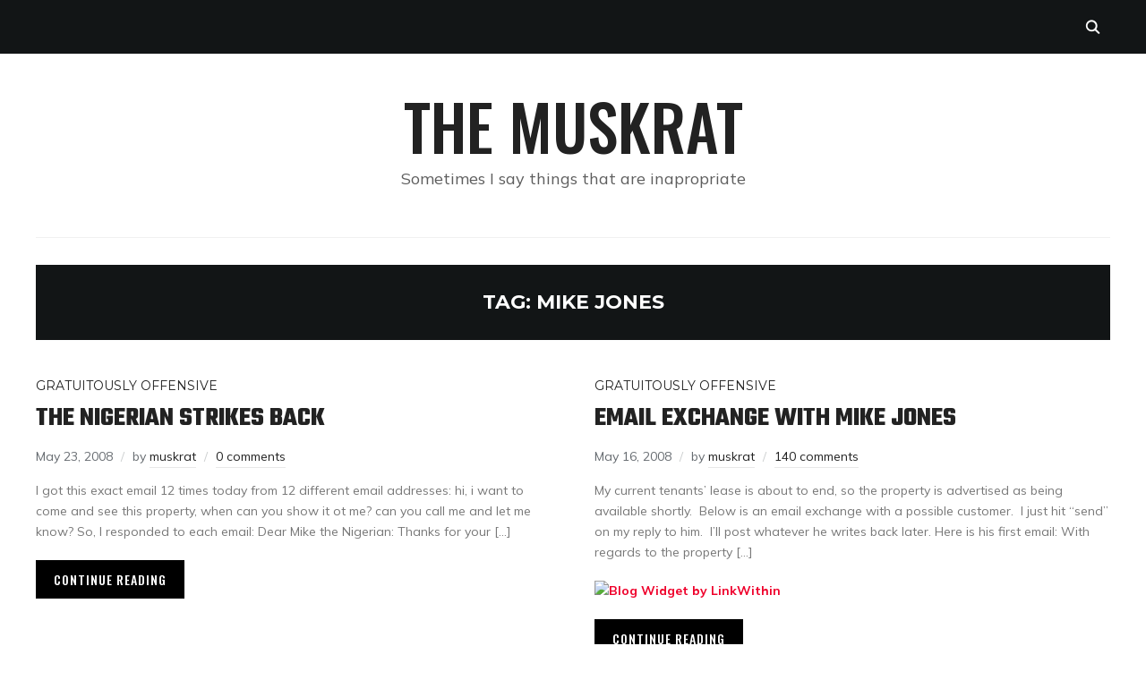

--- FILE ---
content_type: text/html; charset=UTF-8
request_url: http://fathermuskrat.com/tag/mike-jones/
body_size: 40985
content:
<!DOCTYPE html>
<html dir="ltr" lang="en-US" prefix="og: https://ogp.me/ns#">
<head>
    <meta charset="UTF-8">
    <meta name="viewport" content="width=device-width, initial-scale=1.0">
    <link rel="profile" href="http://gmpg.org/xfn/11">
    <link rel="pingback" href="http://fathermuskrat.com/xmlrpc.php">
    <link rel="preload" as="font" href="http://fathermuskrat.com/wp-content/themes/wpzoom-indigo/fonts/indigo.ttf" type="font/ttf" crossorigin>

    <title>mike jones | The Muskrat</title>

		<!-- All in One SEO 4.9.3 - aioseo.com -->
	<meta name="robots" content="max-image-preview:large" />
	<link rel="canonical" href="http://fathermuskrat.com/tag/mike-jones/" />
	<meta name="generator" content="All in One SEO (AIOSEO) 4.9.3" />
		<script type="application/ld+json" class="aioseo-schema">
			{"@context":"https:\/\/schema.org","@graph":[{"@type":"BreadcrumbList","@id":"http:\/\/fathermuskrat.com\/tag\/mike-jones\/#breadcrumblist","itemListElement":[{"@type":"ListItem","@id":"http:\/\/fathermuskrat.com#listItem","position":1,"name":"Home","item":"http:\/\/fathermuskrat.com","nextItem":{"@type":"ListItem","@id":"http:\/\/fathermuskrat.com\/tag\/mike-jones\/#listItem","name":"mike jones"}},{"@type":"ListItem","@id":"http:\/\/fathermuskrat.com\/tag\/mike-jones\/#listItem","position":2,"name":"mike jones","previousItem":{"@type":"ListItem","@id":"http:\/\/fathermuskrat.com#listItem","name":"Home"}}]},{"@type":"CollectionPage","@id":"http:\/\/fathermuskrat.com\/tag\/mike-jones\/#collectionpage","url":"http:\/\/fathermuskrat.com\/tag\/mike-jones\/","name":"mike jones | The Muskrat","inLanguage":"en-US","isPartOf":{"@id":"http:\/\/fathermuskrat.com\/#website"},"breadcrumb":{"@id":"http:\/\/fathermuskrat.com\/tag\/mike-jones\/#breadcrumblist"}},{"@type":"Organization","@id":"http:\/\/fathermuskrat.com\/#organization","name":"The Muskrat","description":"Sometimes I say things that are inapropriate","url":"http:\/\/fathermuskrat.com\/"},{"@type":"WebSite","@id":"http:\/\/fathermuskrat.com\/#website","url":"http:\/\/fathermuskrat.com\/","name":"The Muskrat","description":"Sometimes I say things that are inapropriate","inLanguage":"en-US","publisher":{"@id":"http:\/\/fathermuskrat.com\/#organization"}}]}
		</script>
		<!-- All in One SEO -->

<link rel='dns-prefetch' href='//stats.wp.com' />
<link rel='dns-prefetch' href='//fonts.googleapis.com' />
<link rel="alternate" type="application/rss+xml" title="The Muskrat &raquo; Feed" href="http://fathermuskrat.com/feed/" />
<link rel="alternate" type="application/rss+xml" title="The Muskrat &raquo; Comments Feed" href="http://fathermuskrat.com/comments/feed/" />
<link rel="alternate" type="application/rss+xml" title="The Muskrat &raquo; mike jones Tag Feed" href="http://fathermuskrat.com/tag/mike-jones/feed/" />
<style id='wp-img-auto-sizes-contain-inline-css' type='text/css'>
img:is([sizes=auto i],[sizes^="auto," i]){contain-intrinsic-size:3000px 1500px}
/*# sourceURL=wp-img-auto-sizes-contain-inline-css */
</style>
<style id='wp-emoji-styles-inline-css' type='text/css'>

	img.wp-smiley, img.emoji {
		display: inline !important;
		border: none !important;
		box-shadow: none !important;
		height: 1em !important;
		width: 1em !important;
		margin: 0 0.07em !important;
		vertical-align: -0.1em !important;
		background: none !important;
		padding: 0 !important;
	}
/*# sourceURL=wp-emoji-styles-inline-css */
</style>
<style id='wp-block-library-inline-css' type='text/css'>
:root{--wp-block-synced-color:#7a00df;--wp-block-synced-color--rgb:122,0,223;--wp-bound-block-color:var(--wp-block-synced-color);--wp-editor-canvas-background:#ddd;--wp-admin-theme-color:#007cba;--wp-admin-theme-color--rgb:0,124,186;--wp-admin-theme-color-darker-10:#006ba1;--wp-admin-theme-color-darker-10--rgb:0,107,160.5;--wp-admin-theme-color-darker-20:#005a87;--wp-admin-theme-color-darker-20--rgb:0,90,135;--wp-admin-border-width-focus:2px}@media (min-resolution:192dpi){:root{--wp-admin-border-width-focus:1.5px}}.wp-element-button{cursor:pointer}:root .has-very-light-gray-background-color{background-color:#eee}:root .has-very-dark-gray-background-color{background-color:#313131}:root .has-very-light-gray-color{color:#eee}:root .has-very-dark-gray-color{color:#313131}:root .has-vivid-green-cyan-to-vivid-cyan-blue-gradient-background{background:linear-gradient(135deg,#00d084,#0693e3)}:root .has-purple-crush-gradient-background{background:linear-gradient(135deg,#34e2e4,#4721fb 50%,#ab1dfe)}:root .has-hazy-dawn-gradient-background{background:linear-gradient(135deg,#faaca8,#dad0ec)}:root .has-subdued-olive-gradient-background{background:linear-gradient(135deg,#fafae1,#67a671)}:root .has-atomic-cream-gradient-background{background:linear-gradient(135deg,#fdd79a,#004a59)}:root .has-nightshade-gradient-background{background:linear-gradient(135deg,#330968,#31cdcf)}:root .has-midnight-gradient-background{background:linear-gradient(135deg,#020381,#2874fc)}:root{--wp--preset--font-size--normal:16px;--wp--preset--font-size--huge:42px}.has-regular-font-size{font-size:1em}.has-larger-font-size{font-size:2.625em}.has-normal-font-size{font-size:var(--wp--preset--font-size--normal)}.has-huge-font-size{font-size:var(--wp--preset--font-size--huge)}.has-text-align-center{text-align:center}.has-text-align-left{text-align:left}.has-text-align-right{text-align:right}.has-fit-text{white-space:nowrap!important}#end-resizable-editor-section{display:none}.aligncenter{clear:both}.items-justified-left{justify-content:flex-start}.items-justified-center{justify-content:center}.items-justified-right{justify-content:flex-end}.items-justified-space-between{justify-content:space-between}.screen-reader-text{border:0;clip-path:inset(50%);height:1px;margin:-1px;overflow:hidden;padding:0;position:absolute;width:1px;word-wrap:normal!important}.screen-reader-text:focus{background-color:#ddd;clip-path:none;color:#444;display:block;font-size:1em;height:auto;left:5px;line-height:normal;padding:15px 23px 14px;text-decoration:none;top:5px;width:auto;z-index:100000}html :where(.has-border-color){border-style:solid}html :where([style*=border-top-color]){border-top-style:solid}html :where([style*=border-right-color]){border-right-style:solid}html :where([style*=border-bottom-color]){border-bottom-style:solid}html :where([style*=border-left-color]){border-left-style:solid}html :where([style*=border-width]){border-style:solid}html :where([style*=border-top-width]){border-top-style:solid}html :where([style*=border-right-width]){border-right-style:solid}html :where([style*=border-bottom-width]){border-bottom-style:solid}html :where([style*=border-left-width]){border-left-style:solid}html :where(img[class*=wp-image-]){height:auto;max-width:100%}:where(figure){margin:0 0 1em}html :where(.is-position-sticky){--wp-admin--admin-bar--position-offset:var(--wp-admin--admin-bar--height,0px)}@media screen and (max-width:600px){html :where(.is-position-sticky){--wp-admin--admin-bar--position-offset:0px}}
.has-text-align-justify{text-align:justify;}

/*# sourceURL=wp-block-library-inline-css */
</style><style id='global-styles-inline-css' type='text/css'>
:root{--wp--preset--aspect-ratio--square: 1;--wp--preset--aspect-ratio--4-3: 4/3;--wp--preset--aspect-ratio--3-4: 3/4;--wp--preset--aspect-ratio--3-2: 3/2;--wp--preset--aspect-ratio--2-3: 2/3;--wp--preset--aspect-ratio--16-9: 16/9;--wp--preset--aspect-ratio--9-16: 9/16;--wp--preset--color--black: #000000;--wp--preset--color--cyan-bluish-gray: #abb8c3;--wp--preset--color--white: #ffffff;--wp--preset--color--pale-pink: #f78da7;--wp--preset--color--vivid-red: #cf2e2e;--wp--preset--color--luminous-vivid-orange: #ff6900;--wp--preset--color--luminous-vivid-amber: #fcb900;--wp--preset--color--light-green-cyan: #7bdcb5;--wp--preset--color--vivid-green-cyan: #00d084;--wp--preset--color--pale-cyan-blue: #8ed1fc;--wp--preset--color--vivid-cyan-blue: #0693e3;--wp--preset--color--vivid-purple: #9b51e0;--wp--preset--gradient--vivid-cyan-blue-to-vivid-purple: linear-gradient(135deg,rgb(6,147,227) 0%,rgb(155,81,224) 100%);--wp--preset--gradient--light-green-cyan-to-vivid-green-cyan: linear-gradient(135deg,rgb(122,220,180) 0%,rgb(0,208,130) 100%);--wp--preset--gradient--luminous-vivid-amber-to-luminous-vivid-orange: linear-gradient(135deg,rgb(252,185,0) 0%,rgb(255,105,0) 100%);--wp--preset--gradient--luminous-vivid-orange-to-vivid-red: linear-gradient(135deg,rgb(255,105,0) 0%,rgb(207,46,46) 100%);--wp--preset--gradient--very-light-gray-to-cyan-bluish-gray: linear-gradient(135deg,rgb(238,238,238) 0%,rgb(169,184,195) 100%);--wp--preset--gradient--cool-to-warm-spectrum: linear-gradient(135deg,rgb(74,234,220) 0%,rgb(151,120,209) 20%,rgb(207,42,186) 40%,rgb(238,44,130) 60%,rgb(251,105,98) 80%,rgb(254,248,76) 100%);--wp--preset--gradient--blush-light-purple: linear-gradient(135deg,rgb(255,206,236) 0%,rgb(152,150,240) 100%);--wp--preset--gradient--blush-bordeaux: linear-gradient(135deg,rgb(254,205,165) 0%,rgb(254,45,45) 50%,rgb(107,0,62) 100%);--wp--preset--gradient--luminous-dusk: linear-gradient(135deg,rgb(255,203,112) 0%,rgb(199,81,192) 50%,rgb(65,88,208) 100%);--wp--preset--gradient--pale-ocean: linear-gradient(135deg,rgb(255,245,203) 0%,rgb(182,227,212) 50%,rgb(51,167,181) 100%);--wp--preset--gradient--electric-grass: linear-gradient(135deg,rgb(202,248,128) 0%,rgb(113,206,126) 100%);--wp--preset--gradient--midnight: linear-gradient(135deg,rgb(2,3,129) 0%,rgb(40,116,252) 100%);--wp--preset--font-size--small: 13px;--wp--preset--font-size--medium: 20px;--wp--preset--font-size--large: 36px;--wp--preset--font-size--x-large: 42px;--wp--preset--spacing--20: 0.44rem;--wp--preset--spacing--30: 0.67rem;--wp--preset--spacing--40: 1rem;--wp--preset--spacing--50: 1.5rem;--wp--preset--spacing--60: 2.25rem;--wp--preset--spacing--70: 3.38rem;--wp--preset--spacing--80: 5.06rem;--wp--preset--shadow--natural: 6px 6px 9px rgba(0, 0, 0, 0.2);--wp--preset--shadow--deep: 12px 12px 50px rgba(0, 0, 0, 0.4);--wp--preset--shadow--sharp: 6px 6px 0px rgba(0, 0, 0, 0.2);--wp--preset--shadow--outlined: 6px 6px 0px -3px rgb(255, 255, 255), 6px 6px rgb(0, 0, 0);--wp--preset--shadow--crisp: 6px 6px 0px rgb(0, 0, 0);}:where(.is-layout-flex){gap: 0.5em;}:where(.is-layout-grid){gap: 0.5em;}body .is-layout-flex{display: flex;}.is-layout-flex{flex-wrap: wrap;align-items: center;}.is-layout-flex > :is(*, div){margin: 0;}body .is-layout-grid{display: grid;}.is-layout-grid > :is(*, div){margin: 0;}:where(.wp-block-columns.is-layout-flex){gap: 2em;}:where(.wp-block-columns.is-layout-grid){gap: 2em;}:where(.wp-block-post-template.is-layout-flex){gap: 1.25em;}:where(.wp-block-post-template.is-layout-grid){gap: 1.25em;}.has-black-color{color: var(--wp--preset--color--black) !important;}.has-cyan-bluish-gray-color{color: var(--wp--preset--color--cyan-bluish-gray) !important;}.has-white-color{color: var(--wp--preset--color--white) !important;}.has-pale-pink-color{color: var(--wp--preset--color--pale-pink) !important;}.has-vivid-red-color{color: var(--wp--preset--color--vivid-red) !important;}.has-luminous-vivid-orange-color{color: var(--wp--preset--color--luminous-vivid-orange) !important;}.has-luminous-vivid-amber-color{color: var(--wp--preset--color--luminous-vivid-amber) !important;}.has-light-green-cyan-color{color: var(--wp--preset--color--light-green-cyan) !important;}.has-vivid-green-cyan-color{color: var(--wp--preset--color--vivid-green-cyan) !important;}.has-pale-cyan-blue-color{color: var(--wp--preset--color--pale-cyan-blue) !important;}.has-vivid-cyan-blue-color{color: var(--wp--preset--color--vivid-cyan-blue) !important;}.has-vivid-purple-color{color: var(--wp--preset--color--vivid-purple) !important;}.has-black-background-color{background-color: var(--wp--preset--color--black) !important;}.has-cyan-bluish-gray-background-color{background-color: var(--wp--preset--color--cyan-bluish-gray) !important;}.has-white-background-color{background-color: var(--wp--preset--color--white) !important;}.has-pale-pink-background-color{background-color: var(--wp--preset--color--pale-pink) !important;}.has-vivid-red-background-color{background-color: var(--wp--preset--color--vivid-red) !important;}.has-luminous-vivid-orange-background-color{background-color: var(--wp--preset--color--luminous-vivid-orange) !important;}.has-luminous-vivid-amber-background-color{background-color: var(--wp--preset--color--luminous-vivid-amber) !important;}.has-light-green-cyan-background-color{background-color: var(--wp--preset--color--light-green-cyan) !important;}.has-vivid-green-cyan-background-color{background-color: var(--wp--preset--color--vivid-green-cyan) !important;}.has-pale-cyan-blue-background-color{background-color: var(--wp--preset--color--pale-cyan-blue) !important;}.has-vivid-cyan-blue-background-color{background-color: var(--wp--preset--color--vivid-cyan-blue) !important;}.has-vivid-purple-background-color{background-color: var(--wp--preset--color--vivid-purple) !important;}.has-black-border-color{border-color: var(--wp--preset--color--black) !important;}.has-cyan-bluish-gray-border-color{border-color: var(--wp--preset--color--cyan-bluish-gray) !important;}.has-white-border-color{border-color: var(--wp--preset--color--white) !important;}.has-pale-pink-border-color{border-color: var(--wp--preset--color--pale-pink) !important;}.has-vivid-red-border-color{border-color: var(--wp--preset--color--vivid-red) !important;}.has-luminous-vivid-orange-border-color{border-color: var(--wp--preset--color--luminous-vivid-orange) !important;}.has-luminous-vivid-amber-border-color{border-color: var(--wp--preset--color--luminous-vivid-amber) !important;}.has-light-green-cyan-border-color{border-color: var(--wp--preset--color--light-green-cyan) !important;}.has-vivid-green-cyan-border-color{border-color: var(--wp--preset--color--vivid-green-cyan) !important;}.has-pale-cyan-blue-border-color{border-color: var(--wp--preset--color--pale-cyan-blue) !important;}.has-vivid-cyan-blue-border-color{border-color: var(--wp--preset--color--vivid-cyan-blue) !important;}.has-vivid-purple-border-color{border-color: var(--wp--preset--color--vivid-purple) !important;}.has-vivid-cyan-blue-to-vivid-purple-gradient-background{background: var(--wp--preset--gradient--vivid-cyan-blue-to-vivid-purple) !important;}.has-light-green-cyan-to-vivid-green-cyan-gradient-background{background: var(--wp--preset--gradient--light-green-cyan-to-vivid-green-cyan) !important;}.has-luminous-vivid-amber-to-luminous-vivid-orange-gradient-background{background: var(--wp--preset--gradient--luminous-vivid-amber-to-luminous-vivid-orange) !important;}.has-luminous-vivid-orange-to-vivid-red-gradient-background{background: var(--wp--preset--gradient--luminous-vivid-orange-to-vivid-red) !important;}.has-very-light-gray-to-cyan-bluish-gray-gradient-background{background: var(--wp--preset--gradient--very-light-gray-to-cyan-bluish-gray) !important;}.has-cool-to-warm-spectrum-gradient-background{background: var(--wp--preset--gradient--cool-to-warm-spectrum) !important;}.has-blush-light-purple-gradient-background{background: var(--wp--preset--gradient--blush-light-purple) !important;}.has-blush-bordeaux-gradient-background{background: var(--wp--preset--gradient--blush-bordeaux) !important;}.has-luminous-dusk-gradient-background{background: var(--wp--preset--gradient--luminous-dusk) !important;}.has-pale-ocean-gradient-background{background: var(--wp--preset--gradient--pale-ocean) !important;}.has-electric-grass-gradient-background{background: var(--wp--preset--gradient--electric-grass) !important;}.has-midnight-gradient-background{background: var(--wp--preset--gradient--midnight) !important;}.has-small-font-size{font-size: var(--wp--preset--font-size--small) !important;}.has-medium-font-size{font-size: var(--wp--preset--font-size--medium) !important;}.has-large-font-size{font-size: var(--wp--preset--font-size--large) !important;}.has-x-large-font-size{font-size: var(--wp--preset--font-size--x-large) !important;}
/*# sourceURL=global-styles-inline-css */
</style>

<style id='classic-theme-styles-inline-css' type='text/css'>
/*! This file is auto-generated */
.wp-block-button__link{color:#fff;background-color:#32373c;border-radius:9999px;box-shadow:none;text-decoration:none;padding:calc(.667em + 2px) calc(1.333em + 2px);font-size:1.125em}.wp-block-file__button{background:#32373c;color:#fff;text-decoration:none}
/*# sourceURL=/wp-includes/css/classic-themes.min.css */
</style>
<link rel='stylesheet' id='st-widget-css' href='http://fathermuskrat.com/wp-content/plugins/share-this/css/style.css?ver=6.9' type='text/css' media='all' />
<link rel='stylesheet' id='zoom-theme-utils-css-css' href='http://fathermuskrat.com/wp-content/themes/wpzoom-indigo/functions/wpzoom/assets/css/theme-utils.css?ver=6.9' type='text/css' media='all' />
<link rel='stylesheet' id='indigo-google-fonts-css' href='https://fonts.googleapis.com/css?family=Mulish%3Aregular%2C700%2C700i%2Citalic%7COswald%3Aregular%2C700%7CMontserrat%3Aregular%2C700%7CTeko%3Aregular%2C700&#038;subset=latin&#038;display=swap&#038;ver=6.9' type='text/css' media='all' />
<link rel='stylesheet' id='indigo-style-css' href='http://fathermuskrat.com/wp-content/themes/wpzoom-indigo/style.css?ver=1.0.19' type='text/css' media='all' />
<link rel='stylesheet' id='media-queries-css' href='http://fathermuskrat.com/wp-content/themes/wpzoom-indigo/css/media-queries.css?ver=1.0.19' type='text/css' media='all' />
<link rel='stylesheet' id='indigo-google-font-default-css' href='//fonts.googleapis.com/css?family=Oswald%3A400%2C500%2C700&#038;display=swap&#038;ver=6.9' type='text/css' media='all' />
<link rel='stylesheet' id='indigo-style-color-red-css' href='http://fathermuskrat.com/wp-content/themes/wpzoom-indigo/styles/red.css?ver=1.0.19' type='text/css' media='all' />
<link rel='stylesheet' id='dashicons-css' href='http://fathermuskrat.com/wp-includes/css/dashicons.min.css?ver=6.9' type='text/css' media='all' />
<script type="text/javascript" src="https://ajax.googleapis.com/ajax/libs/prototype/1.7.1.0/prototype.js?ver=1.7.1" id="prototype-js"></script>
<script type="text/javascript" src="https://ajax.googleapis.com/ajax/libs/scriptaculous/1.9.0/scriptaculous.js?ver=1.9.0" id="scriptaculous-root-js"></script>
<script type="text/javascript" src="https://ajax.googleapis.com/ajax/libs/scriptaculous/1.9.0/effects.js?ver=1.9.0" id="scriptaculous-effects-js"></script>
<script type="text/javascript" src="http://fathermuskrat.com/wp-content/plugins/lightbox-2/lightbox-resize.js?ver=1.8" id="lightbox-js"></script>
<script type="text/javascript" src="http://fathermuskrat.com/wp-includes/js/jquery/jquery.min.js?ver=3.7.1" id="jquery-core-js"></script>
<script type="text/javascript" src="http://fathermuskrat.com/wp-includes/js/jquery/jquery-migrate.min.js?ver=3.4.1" id="jquery-migrate-js"></script>
<script type="text/javascript" src="http://fathermuskrat.com/wp-content/themes/wpzoom-indigo/js/init.js?ver=6.9" id="wpzoom-init-js"></script>
<link rel="https://api.w.org/" href="http://fathermuskrat.com/wp-json/" /><link rel="alternate" title="JSON" type="application/json" href="http://fathermuskrat.com/wp-json/wp/v2/tags/247" /><link rel="EditURI" type="application/rsd+xml" title="RSD" href="http://fathermuskrat.com/xmlrpc.php?rsd" />
<meta name="generator" content="WordPress 6.9" />

<!-- Bad Behavior 2.2.24 run time: 5.153 ms -->

	<!-- begin lightbox scripts -->
	<script type="text/javascript">
    //<![CDATA[
    document.write('<link rel="stylesheet" href="http://fathermuskrat.com/wp-content/plugins/lightbox-2/Themes/Black/lightbox.css" type="text/css" media="screen" />');
    //]]>
    </script>
	<!-- end lightbox scripts -->
<script charset="utf-8" type="text/javascript" src="http://w.sharethis.com/button/buttons.js"></script><script type="text/javascript">stLight.options({publisher:'a1922786-2f95-4b76-aa2d-296ed2f1068c'});var st_type='wordpress2.9.2';</script>	<style>img#wpstats{display:none}</style>
		<style data-context="foundation-flickity-css">/*! Flickity v2.0.2
http://flickity.metafizzy.co
---------------------------------------------- */.flickity-enabled{position:relative}.flickity-enabled:focus{outline:0}.flickity-viewport{overflow:hidden;position:relative;height:100%}.flickity-slider{position:absolute;width:100%;height:100%}.flickity-enabled.is-draggable{-webkit-tap-highlight-color:transparent;tap-highlight-color:transparent;-webkit-user-select:none;-moz-user-select:none;-ms-user-select:none;user-select:none}.flickity-enabled.is-draggable .flickity-viewport{cursor:move;cursor:-webkit-grab;cursor:grab}.flickity-enabled.is-draggable .flickity-viewport.is-pointer-down{cursor:-webkit-grabbing;cursor:grabbing}.flickity-prev-next-button{position:absolute;top:50%;width:44px;height:44px;border:none;border-radius:50%;background:#fff;background:hsla(0,0%,100%,.75);cursor:pointer;-webkit-transform:translateY(-50%);transform:translateY(-50%)}.flickity-prev-next-button:hover{background:#fff}.flickity-prev-next-button:focus{outline:0;box-shadow:0 0 0 5px #09f}.flickity-prev-next-button:active{opacity:.6}.flickity-prev-next-button.previous{left:10px}.flickity-prev-next-button.next{right:10px}.flickity-rtl .flickity-prev-next-button.previous{left:auto;right:10px}.flickity-rtl .flickity-prev-next-button.next{right:auto;left:10px}.flickity-prev-next-button:disabled{opacity:.3;cursor:auto}.flickity-prev-next-button svg{position:absolute;left:20%;top:20%;width:60%;height:60%}.flickity-prev-next-button .arrow{fill:#333}.flickity-page-dots{position:absolute;width:100%;bottom:-25px;padding:0;margin:0;list-style:none;text-align:center;line-height:1}.flickity-rtl .flickity-page-dots{direction:rtl}.flickity-page-dots .dot{display:inline-block;width:10px;height:10px;margin:0 8px;background:#333;border-radius:50%;opacity:.25;cursor:pointer}.flickity-page-dots .dot.is-selected{opacity:1}</style><style data-context="foundation-slideout-css">.slideout-menu{position:fixed;left:0;top:0;bottom:0;right:auto;z-index:0;width:256px;overflow-y:auto;-webkit-overflow-scrolling:touch;display:none}.slideout-menu.pushit-right{left:auto;right:0}.slideout-panel{position:relative;z-index:1;will-change:transform}.slideout-open,.slideout-open .slideout-panel,.slideout-open body{overflow:hidden}.slideout-open .slideout-menu{display:block}.pushit{display:none}</style><!-- WPZOOM Theme / Framework -->
<meta name="generator" content="Indigo 1.0.19" />
<meta name="generator" content="WPZOOM Framework 1.9.19" />

<!-- Begin Theme Custom CSS -->
<style type="text/css" id="wpzoom-indigo-custom-css">
h1, h2, h3, h4, h5, h6{color:#ffffff;}.navbar-brand-wpz .tagline{color:#5e5e5e;}
@media screen and (min-width: 769px){body{font-size:16px;}.navbar-brand-wpz h1{font-size:70px;}.navbar-brand-wpz .tagline{font-size:18px;}.slides li h3{font-size:42px;}.slides li .slide_button a{font-size:14px;}.widget h3.title{font-size:14px;}.site-footer .widget h3.title{font-size:20px;}.entry-title{font-size:30px;}.single h1.entry-title{font-size:40px;}.page h1.entry-title{font-size:40px;}.footer-title{font-size:40px;}.footer-menu ul li{font-size:20px;}}
@media screen and (max-width: 768px){body{font-size:16px;}.navbar-brand-wpz h1{font-size:60px;}.navbar-brand-wpz .tagline{font-size:18px;}.slides li h3{font-size:26px;}.slides li .slide_button a{font-size:12px;}.widget h3.title{font-size:14px;}.site-footer .widget h3.title{font-size:20px;}.entry-title{font-size:24px;}.single h1.entry-title{font-size:36px;}.page h1.entry-title{font-size:36px;}.footer-title{font-size:40px;}.footer-menu ul li{font-size:20px;}}
@media screen and (max-width: 480px){body{font-size:16px;}.navbar-brand-wpz h1{font-size:60px;}.navbar-brand-wpz .tagline{font-size:18px;}.slides li h3{font-size:26px;}.slides li .slide_button a{font-size:12px;}.widget h3.title{font-size:14px;}.site-footer .widget h3.title{font-size:20px;}.entry-title{font-size:24px;}.single h1.entry-title{font-size:28px;}.page h1.entry-title{font-size:28px;}.footer-title{font-size:40px;}.footer-menu ul li{font-size:20px;}}
</style>
<!-- End Theme Custom CSS -->
<link rel="icon" href="http://fathermuskrat.com/wp-content/uploads/2008/05/general-150x150.jpg" sizes="32x32" />
<link rel="icon" href="http://fathermuskrat.com/wp-content/uploads/2008/05/general.jpg" sizes="192x192" />
<link rel="apple-touch-icon" href="http://fathermuskrat.com/wp-content/uploads/2008/05/general.jpg" />
<meta name="msapplication-TileImage" content="http://fathermuskrat.com/wp-content/uploads/2008/05/general.jpg" />
<style>.ios7.web-app-mode.has-fixed header{ background-color: rgba(3,122,221,.88);}</style></head>
<body class="archive tag tag-mike-jones tag-247 wp-theme-wpzoom-indigo">

<div class="page-wrap">

    <header class="site-header">

        <nav class="top-navbar" role="navigation">

            <div class="inner-wrap">

                <div id="navbar-top">
                                   </div><!-- #navbar-top -->

                <div id="sb-search" class="sb-search">
                    <form method="get" id="searchform" action="http://fathermuskrat.com/">
	<input type="search" class="sb-search-input" placeholder="Enter your keywords..."  name="s" id="s" />
    <input type="submit" id="searchsubmit" class="sb-search-submit" value="Search" />
    <span class="sb-icon-search"></span>
</form>                </div><!-- .sb-search -->

                <div class="header_social">
                                    </div><!-- .header_social -->

            </div><!-- ./inner-wrap -->

        </nav><!-- .navbar -->
        <div class="clear"></div>

        <div class="inner-wrap">

            <div class="navbar-brand-wpz">

                <h1><a href="http://fathermuskrat.com" title="Sometimes I say things that are inapropriate">The Muskrat</a></h1>
                <p class="tagline">Sometimes I say things that are inapropriate</p>

            </div><!-- .navbar-brand -->


            

            <nav class="main-navbar" role="navigation">

                <div class="navbar-header-main">
                    
                </div>

                <div id="navbar-main">

                    
                </div><!-- #navbar-main -->

            </nav><!-- .navbar -->
            <div class="clear"></div>

        </div><!-- .inner-wrap -->

    </header><!-- .site-header -->

    <div class="inner-wrap">

<main id="main" class="site-main" role="main">

    
    <section class="content-area full-layout">

        <div class="header-archive">

            <h2 class="section-title">Tag: <span>mike jones</span></h2>
            
        </div>

        
            <section id="recent-posts" class="recent-posts two-columns_layout">

                                    <article id="post-205" class="post post-205 type-post status-publish format-standard hentry category-gratuitously-offensive tag-craigslist tag-mike-jones tag-nigerian tag-scam">

    
    <section class="entry-body">

        <span class="cat-links"><a href="http://fathermuskrat.com/category/gratuitously-offensive/" rel="category tag">Gratuitously offensive</a></span>
        <h3 class="entry-title"><a href="http://fathermuskrat.com/2008/05/23/the-nigerian-strikes-back/" rel="bookmark">the nigerian strikes back</a></h3>
        <div class="entry-meta">
            <span class="entry-date"><time class="entry-date" datetime="2008-05-23T08:08:23-05:00">May 23, 2008</time></span>            <span class="entry-author">by <a href="http://fathermuskrat.com/author/muskrat/" title="Posts by muskrat" rel="author">muskrat</a></span>             <span class="comments-link"><a href="http://fathermuskrat.com/2008/05/23/the-nigerian-strikes-back/#respond">0 comments</a></span>

                    </div>

        <div class="entry-content">
            <p>I got this exact email 12 times today from 12 different email addresses: hi, i want to come and see this property, when can you show it ot me? can you call me and let me know? So, I responded to each email: Dear Mike the Nigerian: Thanks for your [&hellip;]</p>
<div class="linkwithin_hook" id="http://fathermuskrat.com/2008/05/23/the-nigerian-strikes-back/"></div><p class="no-break"><span class='st_facebook_buttons' st_title='the nigerian strikes back' st_url='http://fathermuskrat.com/2008/05/23/the-nigerian-strikes-back/' displayText='Facebook'></span><span class='st_twitter_buttons' st_title='the nigerian strikes back' st_url='http://fathermuskrat.com/2008/05/23/the-nigerian-strikes-back/' displayText='Twitter'></span><span class='st_email_buttons' st_title='the nigerian strikes back' st_url='http://fathermuskrat.com/2008/05/23/the-nigerian-strikes-back/' displayText='Email'></span><span class='st_sharethis_buttons' st_title='the nigerian strikes back' st_url='http://fathermuskrat.com/2008/05/23/the-nigerian-strikes-back/' displayText='ShareThis'></span><span class='st_fblike_buttons' st_title='the nigerian strikes back' st_url='http://fathermuskrat.com/2008/05/23/the-nigerian-strikes-back/' displayText='Facebook Like'></span><span class='st_plusone_buttons' st_title='the nigerian strikes back' st_url='http://fathermuskrat.com/2008/05/23/the-nigerian-strikes-back/' displayText='Google +1'></span><span class='st_pinterest _buttons' st_title='the nigerian strikes back' st_url='http://fathermuskrat.com/2008/05/23/the-nigerian-strikes-back/' displayText='Pinterest'></span></p>        </div>


                    <div class="readmore_button">
                <a href="http://fathermuskrat.com/2008/05/23/the-nigerian-strikes-back/" title="Permalink to the nigerian strikes back" rel="bookmark">Continue Reading</a>
            </div>
        

    </section>

    <div class="clearfix"></div>
</article><!-- #post-205 -->                                    <article id="post-186" class="post post-186 type-post status-publish format-standard hentry category-gratuitously-offensive tag-craigslist tag-craigslist-scammer tag-dr-joseph-williams tag-mike-jones tag-nigerian tag-rental-property tag-scam">

    
    <section class="entry-body">

        <span class="cat-links"><a href="http://fathermuskrat.com/category/gratuitously-offensive/" rel="category tag">Gratuitously offensive</a></span>
        <h3 class="entry-title"><a href="http://fathermuskrat.com/2008/05/16/email-exchange-with-mike-jones/" rel="bookmark">email exchange with Mike Jones</a></h3>
        <div class="entry-meta">
            <span class="entry-date"><time class="entry-date" datetime="2008-05-16T09:49:12-05:00">May 16, 2008</time></span>            <span class="entry-author">by <a href="http://fathermuskrat.com/author/muskrat/" title="Posts by muskrat" rel="author">muskrat</a></span>             <span class="comments-link"><a href="http://fathermuskrat.com/2008/05/16/email-exchange-with-mike-jones/#comments">140 comments</a></span>

                    </div>

        <div class="entry-content">
            <p>My current tenants&#8217; lease is about to end, so the property is advertised as being available shortly.  Below is an email exchange with a possible customer.  I just hit &#8220;send&#8221; on my reply to him.  I&#8217;ll post whatever he writes back later. Here is his first email: With regards to the property [&hellip;]</p>
<div class="linkwithin_hook" id="http://fathermuskrat.com/2008/05/16/email-exchange-with-mike-jones/"></div><script>
<!-- //LinkWithinCodeStart
    var linkwithin_site_id = 47832;
    (function () {
        var elem = document.createElement('script');
        elem.type = 'text/javascript';
        elem.src = 'http://www.linkwithin.com/widget.js?rand=' + Math.random();
        document.getElementsByTagName('head')[0].appendChild(elem);
     })();
//LinkWithinCodeEnd -->
</script>
<a href="http://www.linkwithin.com/"><img decoding="async" src="http://www.linkwithin.com/pixel.png" alt="Blog Widget by LinkWithin" style="border: 0" /></a><p class="no-break"><span class='st_facebook_buttons' st_title='email exchange with Mike Jones' st_url='http://fathermuskrat.com/2008/05/16/email-exchange-with-mike-jones/' displayText='Facebook'></span><span class='st_twitter_buttons' st_title='email exchange with Mike Jones' st_url='http://fathermuskrat.com/2008/05/16/email-exchange-with-mike-jones/' displayText='Twitter'></span><span class='st_email_buttons' st_title='email exchange with Mike Jones' st_url='http://fathermuskrat.com/2008/05/16/email-exchange-with-mike-jones/' displayText='Email'></span><span class='st_sharethis_buttons' st_title='email exchange with Mike Jones' st_url='http://fathermuskrat.com/2008/05/16/email-exchange-with-mike-jones/' displayText='ShareThis'></span><span class='st_fblike_buttons' st_title='email exchange with Mike Jones' st_url='http://fathermuskrat.com/2008/05/16/email-exchange-with-mike-jones/' displayText='Facebook Like'></span><span class='st_plusone_buttons' st_title='email exchange with Mike Jones' st_url='http://fathermuskrat.com/2008/05/16/email-exchange-with-mike-jones/' displayText='Google +1'></span><span class='st_pinterest _buttons' st_title='email exchange with Mike Jones' st_url='http://fathermuskrat.com/2008/05/16/email-exchange-with-mike-jones/' displayText='Pinterest'></span></p>        </div>


                    <div class="readmore_button">
                <a href="http://fathermuskrat.com/2008/05/16/email-exchange-with-mike-jones/" title="Permalink to email exchange with Mike Jones" rel="bookmark">Continue Reading</a>
            </div>
        

    </section>

    <div class="clearfix"></div>
</article><!-- #post-186 -->                
            </section><!-- .recent-posts -->

            <div class="navigation"></div>
        
    </section><!-- .content-area -->

    
        <div class="clear"></div>

    
</main><!-- .site-main -->


    </div><!-- ./inner-wrap -->

    <footer id="colophon" class="site-footer" role="contentinfo">
        <div class="footer-widgets widgets">
            <div class="inner-wrap">
                <div class="widget-areas">
                    
                    
                    
                                    </div><!-- .widget-areas -->
            </div><!-- .inner-wrap -->
        </div><!-- .footer-widgets -->


        
        <div class="site-info">

            <div class="inner-wrap">

                <h2 class="footer-title"><a href="http://fathermuskrat.com" title="Sometimes I say things that are inapropriate">The Muskrat</a></h2>
                            </div>

            <div class="site-copyright">
                <div class="inner-wrap">
                    <span class="copyright">Copyright &copy; 2026 The Muskrat</span> <span class="designed-by">&mdash; Designed by <a href="https://www.wpzoom.com/" target="_blank" rel="nofollow">WPZOOM</a></span>
                </div>
            </div><!-- .site-copyright -->

        </div><!-- .site-info -->

    </footer><!-- #colophon -->

</div><!-- /.page-wrap -->

<script type="speculationrules">
{"prefetch":[{"source":"document","where":{"and":[{"href_matches":"/*"},{"not":{"href_matches":["/wp-*.php","/wp-admin/*","/wp-content/uploads/*","/wp-content/*","/wp-content/plugins/*","/wp-content/themes/wpzoom-indigo/*","/*\\?(.+)"]}},{"not":{"selector_matches":"a[rel~=\"nofollow\"]"}},{"not":{"selector_matches":".no-prefetch, .no-prefetch a"}}]},"eagerness":"conservative"}]}
</script>
<!-- Powered by WPtouch: 4.3.59 --><script type="text/javascript" src="http://fathermuskrat.com/wp-content/themes/wpzoom-indigo/js/jquery.slicknav.min.js?ver=1.0.19" id="slicknav-js"></script>
<script type="text/javascript" src="http://fathermuskrat.com/wp-content/themes/wpzoom-indigo/js/flickity.pkgd.min.js?ver=1.0.19" id="flickity-js"></script>
<script type="text/javascript" src="http://fathermuskrat.com/wp-content/themes/wpzoom-indigo/js/jquery.fitvids.js?ver=1.0.19" id="fitvids-js"></script>
<script type="text/javascript" src="http://fathermuskrat.com/wp-content/themes/wpzoom-indigo/js/superfish.min.js?ver=1.0.19" id="superfish-js"></script>
<script type="text/javascript" src="http://fathermuskrat.com/wp-includes/js/underscore.min.js?ver=1.13.7" id="underscore-js"></script>
<script type="text/javascript" src="http://fathermuskrat.com/wp-content/themes/wpzoom-indigo/js/retina.min.js?ver=1.0.19" id="retina-js"></script>
<script type="text/javascript" src="http://fathermuskrat.com/wp-content/themes/wpzoom-indigo/js/search_button.js?ver=1.0.19" id="search_button-js"></script>
<script type="text/javascript" src="http://fathermuskrat.com/wp-content/themes/wpzoom-indigo/js/tabs.js?ver=1.0.19" id="tabber-tabs-js"></script>
<script type="text/javascript" src="http://fathermuskrat.com/wp-content/themes/wpzoom-indigo/js/theia-sticky-sidebar.js?ver=1.0.19" id="sticky-sidebar-js"></script>
<script type="text/javascript" id="indigo-script-js-extra">
/* <![CDATA[ */
var zoomOptions = {"slideshow_auto":"","slideshow_speed":"3000"};
//# sourceURL=indigo-script-js-extra
/* ]]> */
</script>
<script type="text/javascript" src="http://fathermuskrat.com/wp-content/themes/wpzoom-indigo/js/functions.js?ver=1.0.19" id="indigo-script-js"></script>
<script type="text/javascript" src="https://stats.wp.com/e-202604.js" id="jetpack-stats-js" data-wp-strategy="defer"></script>
<script type="text/javascript" id="jetpack-stats-js-after">
/* <![CDATA[ */
_stq = window._stq || [];
_stq.push([ "view", JSON.parse("{\"v\":\"ext\",\"blog\":\"5649919\",\"post\":\"0\",\"tz\":\"-5\",\"srv\":\"fathermuskrat.com\",\"j\":\"1:13.4.4\"}") ]);
_stq.push([ "clickTrackerInit", "5649919", "0" ]);
//# sourceURL=jetpack-stats-js-after
/* ]]> */
</script>
<script id="wp-emoji-settings" type="application/json">
{"baseUrl":"https://s.w.org/images/core/emoji/17.0.2/72x72/","ext":".png","svgUrl":"https://s.w.org/images/core/emoji/17.0.2/svg/","svgExt":".svg","source":{"concatemoji":"http://fathermuskrat.com/wp-includes/js/wp-emoji-release.min.js?ver=6.9"}}
</script>
<script type="module">
/* <![CDATA[ */
/*! This file is auto-generated */
const a=JSON.parse(document.getElementById("wp-emoji-settings").textContent),o=(window._wpemojiSettings=a,"wpEmojiSettingsSupports"),s=["flag","emoji"];function i(e){try{var t={supportTests:e,timestamp:(new Date).valueOf()};sessionStorage.setItem(o,JSON.stringify(t))}catch(e){}}function c(e,t,n){e.clearRect(0,0,e.canvas.width,e.canvas.height),e.fillText(t,0,0);t=new Uint32Array(e.getImageData(0,0,e.canvas.width,e.canvas.height).data);e.clearRect(0,0,e.canvas.width,e.canvas.height),e.fillText(n,0,0);const a=new Uint32Array(e.getImageData(0,0,e.canvas.width,e.canvas.height).data);return t.every((e,t)=>e===a[t])}function p(e,t){e.clearRect(0,0,e.canvas.width,e.canvas.height),e.fillText(t,0,0);var n=e.getImageData(16,16,1,1);for(let e=0;e<n.data.length;e++)if(0!==n.data[e])return!1;return!0}function u(e,t,n,a){switch(t){case"flag":return n(e,"\ud83c\udff3\ufe0f\u200d\u26a7\ufe0f","\ud83c\udff3\ufe0f\u200b\u26a7\ufe0f")?!1:!n(e,"\ud83c\udde8\ud83c\uddf6","\ud83c\udde8\u200b\ud83c\uddf6")&&!n(e,"\ud83c\udff4\udb40\udc67\udb40\udc62\udb40\udc65\udb40\udc6e\udb40\udc67\udb40\udc7f","\ud83c\udff4\u200b\udb40\udc67\u200b\udb40\udc62\u200b\udb40\udc65\u200b\udb40\udc6e\u200b\udb40\udc67\u200b\udb40\udc7f");case"emoji":return!a(e,"\ud83e\u1fac8")}return!1}function f(e,t,n,a){let r;const o=(r="undefined"!=typeof WorkerGlobalScope&&self instanceof WorkerGlobalScope?new OffscreenCanvas(300,150):document.createElement("canvas")).getContext("2d",{willReadFrequently:!0}),s=(o.textBaseline="top",o.font="600 32px Arial",{});return e.forEach(e=>{s[e]=t(o,e,n,a)}),s}function r(e){var t=document.createElement("script");t.src=e,t.defer=!0,document.head.appendChild(t)}a.supports={everything:!0,everythingExceptFlag:!0},new Promise(t=>{let n=function(){try{var e=JSON.parse(sessionStorage.getItem(o));if("object"==typeof e&&"number"==typeof e.timestamp&&(new Date).valueOf()<e.timestamp+604800&&"object"==typeof e.supportTests)return e.supportTests}catch(e){}return null}();if(!n){if("undefined"!=typeof Worker&&"undefined"!=typeof OffscreenCanvas&&"undefined"!=typeof URL&&URL.createObjectURL&&"undefined"!=typeof Blob)try{var e="postMessage("+f.toString()+"("+[JSON.stringify(s),u.toString(),c.toString(),p.toString()].join(",")+"));",a=new Blob([e],{type:"text/javascript"});const r=new Worker(URL.createObjectURL(a),{name:"wpTestEmojiSupports"});return void(r.onmessage=e=>{i(n=e.data),r.terminate(),t(n)})}catch(e){}i(n=f(s,u,c,p))}t(n)}).then(e=>{for(const n in e)a.supports[n]=e[n],a.supports.everything=a.supports.everything&&a.supports[n],"flag"!==n&&(a.supports.everythingExceptFlag=a.supports.everythingExceptFlag&&a.supports[n]);var t;a.supports.everythingExceptFlag=a.supports.everythingExceptFlag&&!a.supports.flag,a.supports.everything||((t=a.source||{}).concatemoji?r(t.concatemoji):t.wpemoji&&t.twemoji&&(r(t.twemoji),r(t.wpemoji)))});
//# sourceURL=http://fathermuskrat.com/wp-includes/js/wp-emoji-loader.min.js
/* ]]> */
</script>

</body>
</html>